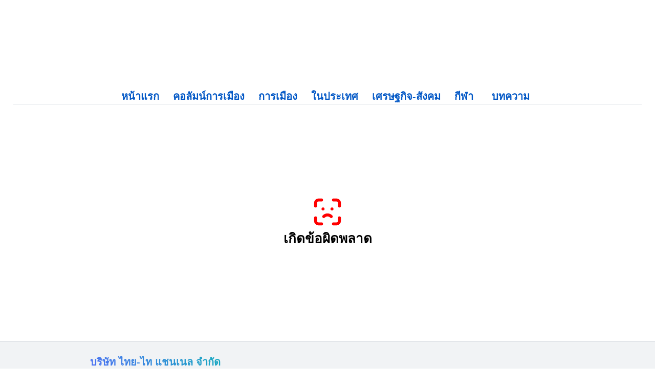

--- FILE ---
content_type: text/html; charset=utf-8
request_url: https://www.google.com/recaptcha/api2/aframe
body_size: 266
content:
<!DOCTYPE HTML><html><head><meta http-equiv="content-type" content="text/html; charset=UTF-8"></head><body><script nonce="oddStwqH21FxmnzMVktUpw">/** Anti-fraud and anti-abuse applications only. See google.com/recaptcha */ try{var clients={'sodar':'https://pagead2.googlesyndication.com/pagead/sodar?'};window.addEventListener("message",function(a){try{if(a.source===window.parent){var b=JSON.parse(a.data);var c=clients[b['id']];if(c){var d=document.createElement('img');d.src=c+b['params']+'&rc='+(localStorage.getItem("rc::a")?sessionStorage.getItem("rc::b"):"");window.document.body.appendChild(d);sessionStorage.setItem("rc::e",parseInt(sessionStorage.getItem("rc::e")||0)+1);localStorage.setItem("rc::h",'1769914100399');}}}catch(b){}});window.parent.postMessage("_grecaptcha_ready", "*");}catch(b){}</script></body></html>

--- FILE ---
content_type: application/javascript; charset=UTF-8
request_url: https://www.thai-tai.tv/_next/static/chunks/ef6529d7-845f4d2e52c920ac.js
body_size: 2337
content:
"use strict";(self.webpackChunk_N_E=self.webpackChunk_N_E||[]).push([[584],{63991:function(e,t,r){r.d(t,{$lf:function(){return c},DWp:function(){return z},DgX:function(){return $},IT9:function(){return Y},JOP:function(){return q},NOm:function(){return j},UPy:function(){return v},VG8:function(){return W},apE:function(){return M},bCE:function(){return te},bM7:function(){return N},bhz:function(){return X},e11:function(){return _},f7T:function(){return oe},gtU:function(){return J},hAR:function(){return s},jVj:function(){return K},kLi:function(){return ie},ksN:function(){return u},nyZ:function(){return x},rDx:function(){return f},tCy:function(){return I},u9g:function(){return p},vUr:function(){return O},yBG:function(){return k},yl5:function(){return U},yql:function(){return T}});var o=r(67294);function n(){return n=Object.assign?Object.assign.bind():function(e){for(var t=1;t<arguments.length;t++){var r=arguments[t];for(var o in r)Object.prototype.hasOwnProperty.call(r,o)&&(e[o]=r[o])}return e},n.apply(this,arguments)}function i(e,t){if(null==e)return{};var r,o,n=function(e,t){if(null==e)return{};var r,o,n={},i=Object.keys(e);for(o=0;o<i.length;o++)r=i[o],t.indexOf(r)>=0||(n[r]=e[r]);return n}(e,t);if(Object.getOwnPropertySymbols){var i=Object.getOwnPropertySymbols(e);for(o=0;o<i.length;o++)r=i[o],t.indexOf(r)>=0||Object.prototype.propertyIsEnumerable.call(e,r)&&(n[r]=e[r])}return n}var l=["size","color","stroke"];function c(e){var t=e.size,r=void 0===t?24:t,c=e.color,a=void 0===c?"currentColor":c,s=e.stroke,h=void 0===s?2:s,v=i(e,l);return o.createElement("svg",n({xmlns:"http://www.w3.org/2000/svg",className:"icon icon-tabler icon-tabler-ad-2",width:r,height:r,viewBox:"0 0 24 24",strokeWidth:h,stroke:a,fill:"none",strokeLinecap:"round",strokeLinejoin:"round"},v),o.createElement("path",{stroke:"none",d:"M0 0h24v24H0z",fill:"none"}),o.createElement("path",{d:"M11.933 5h-6.933v16h13v-8"}),o.createElement("path",{d:"M14 17h-5"}),o.createElement("path",{d:"M9 13h5v-4h-5z"}),o.createElement("path",{d:"M15 5v-2"}),o.createElement("path",{d:"M18 6l2 -2"}),o.createElement("path",{d:"M19 9h2"}))}var a=["size","color","stroke"];function s(e){var t=e.size,r=void 0===t?24:t,l=e.color,c=void 0===l?"currentColor":l,s=e.stroke,h=void 0===s?2:s,v=i(e,a);return o.createElement("svg",n({xmlns:"http://www.w3.org/2000/svg",className:"icon icon-tabler icon-tabler-adjustments",width:r,height:r,viewBox:"0 0 24 24",strokeWidth:h,stroke:c,fill:"none",strokeLinecap:"round",strokeLinejoin:"round"},v),o.createElement("path",{stroke:"none",d:"M0 0h24v24H0z",fill:"none"}),o.createElement("circle",{cx:6,cy:10,r:2}),o.createElement("line",{x1:6,y1:4,x2:6,y2:8}),o.createElement("line",{x1:6,y1:12,x2:6,y2:20}),o.createElement("circle",{cx:12,cy:16,r:2}),o.createElement("line",{x1:12,y1:4,x2:12,y2:14}),o.createElement("line",{x1:12,y1:18,x2:12,y2:20}),o.createElement("circle",{cx:18,cy:7,r:2}),o.createElement("line",{x1:18,y1:4,x2:18,y2:5}),o.createElement("line",{x1:18,y1:9,x2:18,y2:20}))}var h=["size","color","stroke"];function v(e){var t=e.size,r=void 0===t?24:t,l=e.color,c=void 0===l?"currentColor":l,a=e.stroke,s=void 0===a?2:a,v=i(e,h);return o.createElement("svg",n({xmlns:"http://www.w3.org/2000/svg",className:"icon icon-tabler icon-tabler-apps",width:r,height:r,viewBox:"0 0 24 24",strokeWidth:s,stroke:c,fill:"none",strokeLinecap:"round",strokeLinejoin:"round"},v),o.createElement("path",{stroke:"none",d:"M0 0h24v24H0z",fill:"none"}),o.createElement("rect",{x:4,y:4,width:6,height:6,rx:1}),o.createElement("rect",{x:4,y:14,width:6,height:6,rx:1}),o.createElement("rect",{x:14,y:14,width:6,height:6,rx:1}),o.createElement("line",{x1:14,y1:7,x2:20,y2:7}),o.createElement("line",{x1:17,y1:4,x2:17,y2:10}))}var d=["size","color","stroke"];function u(e){var t=e.size,r=void 0===t?24:t,l=e.color,c=void 0===l?"currentColor":l,a=e.stroke,s=void 0===a?2:a,h=i(e,d);return o.createElement("svg",n({xmlns:"http://www.w3.org/2000/svg",className:"icon icon-tabler icon-tabler-article",width:r,height:r,viewBox:"0 0 24 24",strokeWidth:s,stroke:c,fill:"none",strokeLinecap:"round",strokeLinejoin:"round"},h),o.createElement("path",{stroke:"none",d:"M0 0h24v24H0z",fill:"none"}),o.createElement("rect",{x:3,y:4,width:18,height:16,rx:2}),o.createElement("path",{d:"M7 8h10"}),o.createElement("path",{d:"M7 12h10"}),o.createElement("path",{d:"M7 16h10"}))}var m=["size","color","stroke"];function k(e){var t=e.size,r=void 0===t?24:t,l=e.color,c=void 0===l?"currentColor":l,a=e.stroke,s=void 0===a?2:a,h=i(e,m);return o.createElement("svg",n({xmlns:"http://www.w3.org/2000/svg",className:"icon icon-tabler icon-tabler-box-multiple",width:r,height:r,viewBox:"0 0 24 24",strokeWidth:s,stroke:c,fill:"none",strokeLinecap:"round",strokeLinejoin:"round"},h),o.createElement("path",{stroke:"none",d:"M0 0h24v24H0z",fill:"none"}),o.createElement("rect",{x:7,y:3,width:14,height:14,rx:2}),o.createElement("path",{d:"M17 17v2a2 2 0 0 1 -2 2h-10a2 2 0 0 1 -2 -2v-10a2 2 0 0 1 2 -2h2"}))}var w=["size","color","stroke"];function p(e){var t=e.size,r=void 0===t?24:t,l=e.color,c=void 0===l?"currentColor":l,a=e.stroke,s=void 0===a?2:a,h=i(e,w);return o.createElement("svg",n({xmlns:"http://www.w3.org/2000/svg",className:"icon icon-tabler icon-tabler-brand-instagram",width:r,height:r,viewBox:"0 0 24 24",strokeWidth:s,stroke:c,fill:"none",strokeLinecap:"round",strokeLinejoin:"round"},h),o.createElement("path",{stroke:"none",d:"M0 0h24v24H0z",fill:"none"}),o.createElement("rect",{x:4,y:4,width:16,height:16,rx:4}),o.createElement("circle",{cx:12,cy:12,r:3}),o.createElement("line",{x1:16.5,y1:7.5,x2:16.5,y2:7.501}))}var E=["size","color","stroke"];function x(e){var t=e.size,r=void 0===t?24:t,l=e.color,c=void 0===l?"currentColor":l,a=e.stroke,s=void 0===a?2:a,h=i(e,E);return o.createElement("svg",n({xmlns:"http://www.w3.org/2000/svg",className:"icon icon-tabler icon-tabler-brand-twitter",width:r,height:r,viewBox:"0 0 24 24",strokeWidth:s,stroke:c,fill:"none",strokeLinecap:"round",strokeLinejoin:"round"},h),o.createElement("path",{stroke:"none",d:"M0 0h24v24H0z",fill:"none"}),o.createElement("path",{d:"M22 4.01c-1 .49 -1.98 .689 -3 .99c-1.121 -1.265 -2.783 -1.335 -4.38 -.737s-2.643 2.06 -2.62 3.737v1c-3.245 .083 -6.135 -1.395 -8 -4c0 0 -4.182 7.433 4 11c-1.872 1.247 -3.739 2.088 -6 2c3.308 1.803 6.913 2.423 10.034 1.517c3.58 -1.04 6.522 -3.723 7.651 -7.742a13.84 13.84 0 0 0 .497 -3.753c-.002 -.249 1.51 -2.772 1.818 -4.013z"}))}var g=["size","color","stroke"];function f(e){var t=e.size,r=void 0===t?24:t,l=e.color,c=void 0===l?"currentColor":l,a=e.stroke,s=void 0===a?2:a,h=i(e,g);return o.createElement("svg",n({xmlns:"http://www.w3.org/2000/svg",className:"icon icon-tabler icon-tabler-brand-youtube",width:r,height:r,viewBox:"0 0 24 24",strokeWidth:s,stroke:c,fill:"none",strokeLinecap:"round",strokeLinejoin:"round"},h),o.createElement("path",{stroke:"none",d:"M0 0h24v24H0z",fill:"none"}),o.createElement("rect",{x:3,y:5,width:18,height:14,rx:4}),o.createElement("path",{d:"M10 9l5 3l-5 3z"}))}var y=["size","color","stroke"];function z(e){var t=e.size,r=void 0===t?24:t,l=e.color,c=void 0===l?"currentColor":l,a=e.stroke,s=void 0===a?2:a,h=i(e,y);return o.createElement("svg",n({xmlns:"http://www.w3.org/2000/svg",className:"icon icon-tabler icon-tabler-building-store",width:r,height:r,viewBox:"0 0 24 24",strokeWidth:s,stroke:c,fill:"none",strokeLinecap:"round",strokeLinejoin:"round"},h),o.createElement("path",{stroke:"none",d:"M0 0h24v24H0z",fill:"none"}),o.createElement("line",{x1:3,y1:21,x2:21,y2:21}),o.createElement("path",{d:"M3 7v1a3 3 0 0 0 6 0v-1m0 1a3 3 0 0 0 6 0v-1m0 1a3 3 0 0 0 6 0v-1h-18l2 -4h14l2 4"}),o.createElement("line",{x1:5,y1:21,x2:5,y2:10.85}),o.createElement("line",{x1:19,y1:21,x2:19,y2:10.85}),o.createElement("path",{d:"M9 21v-4a2 2 0 0 1 2 -2h2a2 2 0 0 1 2 2v4"}))}var b=["size","color","stroke"];function M(e){var t=e.size,r=void 0===t?24:t,l=e.color,c=void 0===l?"currentColor":l,a=e.stroke,s=void 0===a?2:a,h=i(e,b);return o.createElement("svg",n({xmlns:"http://www.w3.org/2000/svg",className:"icon icon-tabler icon-tabler-chart-bar",width:r,height:r,viewBox:"0 0 24 24",strokeWidth:s,stroke:c,fill:"none",strokeLinecap:"round",strokeLinejoin:"round"},h),o.createElement("path",{stroke:"none",d:"M0 0h24v24H0z",fill:"none"}),o.createElement("rect",{x:3,y:12,width:6,height:8,rx:1}),o.createElement("rect",{x:9,y:8,width:6,height:12,rx:1}),o.createElement("rect",{x:15,y:4,width:6,height:16,rx:1}),o.createElement("line",{x1:4,y1:20,x2:18,y2:20}))}var L=["size","color","stroke"];function j(e){var t=e.size,r=void 0===t?24:t,l=e.color,c=void 0===l?"currentColor":l,a=e.stroke,s=void 0===a?2:a,h=i(e,L);return o.createElement("svg",n({xmlns:"http://www.w3.org/2000/svg",className:"icon icon-tabler icon-tabler-check",width:r,height:r,viewBox:"0 0 24 24",strokeWidth:s,stroke:c,fill:"none",strokeLinecap:"round",strokeLinejoin:"round"},h),o.createElement("path",{stroke:"none",d:"M0 0h24v24H0z",fill:"none"}),o.createElement("path",{d:"M5 12l5 5l10 -10"}))}var C=["size","color","stroke"];function N(e){var t=e.size,r=void 0===t?24:t,l=e.color,c=void 0===l?"currentColor":l,a=e.stroke,s=void 0===a?2:a,h=i(e,C);return o.createElement("svg",n({xmlns:"http://www.w3.org/2000/svg",className:"icon icon-tabler icon-tabler-checkbox",width:r,height:r,viewBox:"0 0 24 24",strokeWidth:s,stroke:c,fill:"none",strokeLinecap:"round",strokeLinejoin:"round"},h),o.createElement("path",{stroke:"none",d:"M0 0h24v24H0z",fill:"none"}),o.createElement("polyline",{points:"9 11 12 14 20 6"}),o.createElement("path",{d:"M20 12v6a2 2 0 0 1 -2 2h-12a2 2 0 0 1 -2 -2v-12a2 2 0 0 1 2 -2h9"}))}var B=["size","color","stroke"];function W(e){var t=e.size,r=void 0===t?24:t,l=e.color,c=void 0===l?"currentColor":l,a=e.stroke,s=void 0===a?2:a,h=i(e,B);return o.createElement("svg",n({xmlns:"http://www.w3.org/2000/svg",className:"icon icon-tabler icon-tabler-chevron-right",width:r,height:r,viewBox:"0 0 24 24",strokeWidth:s,stroke:c,fill:"none",strokeLinecap:"round",strokeLinejoin:"round"},h),o.createElement("path",{stroke:"none",d:"M0 0h24v24H0z",fill:"none"}),o.createElement("polyline",{points:"9 6 15 12 9 18"}))}var H=["size","color","stroke"];function O(e){var t=e.size,r=void 0===t?24:t,l=e.color,c=void 0===l?"currentColor":l,a=e.stroke,s=void 0===a?2:a,h=i(e,H);return o.createElement("svg",n({xmlns:"http://www.w3.org/2000/svg",className:"icon icon-tabler icon-tabler-copy",width:r,height:r,viewBox:"0 0 24 24",strokeWidth:s,stroke:c,fill:"none",strokeLinecap:"round",strokeLinejoin:"round"},h),o.createElement("path",{stroke:"none",d:"M0 0h24v24H0z",fill:"none"}),o.createElement("rect",{x:8,y:8,width:12,height:12,rx:2}),o.createElement("path",{d:"M16 8v-2a2 2 0 0 0 -2 -2h-8a2 2 0 0 0 -2 2v8a2 2 0 0 0 2 2h2"}))}var P=["size","color","stroke"];function _(e){var t=e.size,r=void 0===t?24:t,l=e.color,c=void 0===l?"currentColor":l,a=e.stroke,s=void 0===a?2:a,h=i(e,P);return o.createElement("svg",n({xmlns:"http://www.w3.org/2000/svg",className:"icon icon-tabler icon-tabler-device-floppy",width:r,height:r,viewBox:"0 0 24 24",strokeWidth:s,stroke:c,fill:"none",strokeLinecap:"round",strokeLinejoin:"round"},h),o.createElement("path",{stroke:"none",d:"M0 0h24v24H0z",fill:"none"}),o.createElement("path",{d:"M6 4h10l4 4v10a2 2 0 0 1 -2 2h-12a2 2 0 0 1 -2 -2v-12a2 2 0 0 1 2 -2"}),o.createElement("circle",{cx:12,cy:14,r:2}),o.createElement("polyline",{points:"14 4 14 8 8 8 8 4"}))}var D=["size","color","stroke"];function U(e){var t=e.size,r=void 0===t?24:t,l=e.color,c=void 0===l?"currentColor":l,a=e.stroke,s=void 0===a?2:a,h=i(e,D);return o.createElement("svg",n({xmlns:"http://www.w3.org/2000/svg",className:"icon icon-tabler icon-tabler-edit",width:r,height:r,viewBox:"0 0 24 24",strokeWidth:s,stroke:c,fill:"none",strokeLinecap:"round",strokeLinejoin:"round"},h),o.createElement("path",{stroke:"none",d:"M0 0h24v24H0z",fill:"none"}),o.createElement("path",{d:"M7 7h-1a2 2 0 0 0 -2 2v9a2 2 0 0 0 2 2h9a2 2 0 0 0 2 -2v-1"}),o.createElement("path",{d:"M20.385 6.585a2.1 2.1 0 0 0 -2.97 -2.97l-8.415 8.385v3h3l8.385 -8.415z"}),o.createElement("path",{d:"M16 5l3 3"}))}var G=["size","color","stroke"];function I(e){var t=e.size,r=void 0===t?24:t,l=e.color,c=void 0===l?"currentColor":l,a=e.stroke,s=void 0===a?2:a,h=i(e,G);return o.createElement("svg",n({xmlns:"http://www.w3.org/2000/svg",className:"icon icon-tabler icon-tabler-eye",width:r,height:r,viewBox:"0 0 24 24",strokeWidth:s,stroke:c,fill:"none",strokeLinecap:"round",strokeLinejoin:"round"},h),o.createElement("path",{stroke:"none",d:"M0 0h24v24H0z",fill:"none"}),o.createElement("circle",{cx:12,cy:12,r:2}),o.createElement("path",{d:"M22 12c-2.667 4.667 -6 7 -10 7s-7.333 -2.333 -10 -7c2.667 -4.667 6 -7 10 -7s7.333 2.333 10 7"}))}var S=["size","color","stroke"];function T(e){var t=e.size,r=void 0===t?24:t,l=e.color,c=void 0===l?"currentColor":l,a=e.stroke,s=void 0===a?2:a,h=i(e,S);return o.createElement("svg",n({xmlns:"http://www.w3.org/2000/svg",className:"icon icon-tabler icon-tabler-face-id-error",width:r,height:r,viewBox:"0 0 24 24",strokeWidth:s,stroke:c,fill:"none",strokeLinecap:"round",strokeLinejoin:"round"},h),o.createElement("path",{stroke:"none",d:"M0 0h24v24H0z",fill:"none"}),o.createElement("path",{d:"M4 8v-2a2 2 0 0 1 2 -2h2"}),o.createElement("path",{d:"M4 16v2a2 2 0 0 0 2 2h2"}),o.createElement("path",{d:"M16 4h2a2 2 0 0 1 2 2v2"}),o.createElement("path",{d:"M16 20h2a2 2 0 0 0 2 -2v-2"}),o.createElement("path",{d:"M9 10h.01"}),o.createElement("path",{d:"M15 10h.01"}),o.createElement("path",{d:"M9.5 15.05a3.5 3.5 0 0 1 5 0"}))}var V=["size","color","stroke"];function q(e){var t=e.size,r=void 0===t?24:t,l=e.color,c=void 0===l?"currentColor":l,a=e.stroke,s=void 0===a?2:a,h=i(e,V);return o.createElement("svg",n({xmlns:"http://www.w3.org/2000/svg",className:"icon icon-tabler icon-tabler-home-2",width:r,height:r,viewBox:"0 0 24 24",strokeWidth:s,stroke:c,fill:"none",strokeLinecap:"round",strokeLinejoin:"round"},h),o.createElement("path",{stroke:"none",d:"M0 0h24v24H0z",fill:"none"}),o.createElement("polyline",{points:"5 12 3 12 12 3 21 12 19 12"}),o.createElement("path",{d:"M5 12v7a2 2 0 0 0 2 2h10a2 2 0 0 0 2 -2v-7"}),o.createElement("rect",{x:10,y:12,width:4,height:4}))}var A=["size","color","stroke"];function J(e){var t=e.size,r=void 0===t?24:t,l=e.color,c=void 0===l?"currentColor":l,a=e.stroke,s=void 0===a?2:a,h=i(e,A);return o.createElement("svg",n({xmlns:"http://www.w3.org/2000/svg",className:"icon icon-tabler icon-tabler-logout",width:r,height:r,viewBox:"0 0 24 24",strokeWidth:s,stroke:c,fill:"none",strokeLinecap:"round",strokeLinejoin:"round"},h),o.createElement("path",{stroke:"none",d:"M0 0h24v24H0z",fill:"none"}),o.createElement("path",{d:"M14 8v-2a2 2 0 0 0 -2 -2h-7a2 2 0 0 0 -2 2v12a2 2 0 0 0 2 2h7a2 2 0 0 0 2 -2v-2"}),o.createElement("path",{d:"M7 12h14l-3 -3m0 6l3 -3"}))}var R=["size","color","stroke"];function X(e){var t=e.size,r=void 0===t?24:t,l=e.color,c=void 0===l?"currentColor":l,a=e.stroke,s=void 0===a?2:a,h=i(e,R);return o.createElement("svg",n({xmlns:"http://www.w3.org/2000/svg",className:"icon icon-tabler icon-tabler-photo-plus",width:r,height:r,viewBox:"0 0 24 24",strokeWidth:s,stroke:c,fill:"none",strokeLinecap:"round",strokeLinejoin:"round"},h),o.createElement("path",{stroke:"none",d:"M0 0h24v24H0z",fill:"none"}),o.createElement("path",{d:"M15 8h.01"}),o.createElement("path",{d:"M12 20h-5a3 3 0 0 1 -3 -3v-10a3 3 0 0 1 3 -3h10a3 3 0 0 1 3 3v5"}),o.createElement("path",{d:"M4 15l4 -4c.928 -.893 2.072 -.893 3 0l4 4"}),o.createElement("path",{d:"M14 14l1 -1c.617 -.593 1.328 -.793 2.009 -.598"}),o.createElement("path",{d:"M16 19h6"}),o.createElement("path",{d:"M19 16v6"}))}var Z=["size","color","stroke"];function $(e){var t=e.size,r=void 0===t?24:t,l=e.color,c=void 0===l?"currentColor":l,a=e.stroke,s=void 0===a?2:a,h=i(e,Z);return o.createElement("svg",n({xmlns:"http://www.w3.org/2000/svg",className:"icon icon-tabler icon-tabler-pin",width:r,height:r,viewBox:"0 0 24 24",strokeWidth:s,stroke:c,fill:"none",strokeLinecap:"round",strokeLinejoin:"round"},h),o.createElement("path",{stroke:"none",d:"M0 0h24v24H0z",fill:"none"}),o.createElement("path",{d:"M15 4.5l-4 4l-4 1.5l-1.5 1.5l7 7l1.5 -1.5l1.5 -4l4 -4"}),o.createElement("line",{x1:9,y1:15,x2:4.5,y2:19.5}),o.createElement("line",{x1:14.5,y1:4,x2:20,y2:9.5}))}var F=["size","color","stroke"];function K(e){var t=e.size,r=void 0===t?24:t,l=e.color,c=void 0===l?"currentColor":l,a=e.stroke,s=void 0===a?2:a,h=i(e,F);return o.createElement("svg",n({xmlns:"http://www.w3.org/2000/svg",className:"icon icon-tabler icon-tabler-search",width:r,height:r,viewBox:"0 0 24 24",strokeWidth:s,stroke:c,fill:"none",strokeLinecap:"round",strokeLinejoin:"round"},h),o.createElement("path",{stroke:"none",d:"M0 0h24v24H0z",fill:"none"}),o.createElement("circle",{cx:10,cy:10,r:7}),o.createElement("line",{x1:21,y1:21,x2:15,y2:15}))}var Q=["size","color","stroke"];function Y(e){var t=e.size,r=void 0===t?24:t,l=e.color,c=void 0===l?"currentColor":l,a=e.stroke,s=void 0===a?2:a,h=i(e,Q);return o.createElement("svg",n({xmlns:"http://www.w3.org/2000/svg",className:"icon icon-tabler icon-tabler-trash",width:r,height:r,viewBox:"0 0 24 24",strokeWidth:s,stroke:c,fill:"none",strokeLinecap:"round",strokeLinejoin:"round"},h),o.createElement("path",{stroke:"none",d:"M0 0h24v24H0z",fill:"none"}),o.createElement("line",{x1:4,y1:7,x2:20,y2:7}),o.createElement("line",{x1:10,y1:11,x2:10,y2:17}),o.createElement("line",{x1:14,y1:11,x2:14,y2:17}),o.createElement("path",{d:"M5 7l1 12a2 2 0 0 0 2 2h8a2 2 0 0 0 2 -2l1 -12"}),o.createElement("path",{d:"M9 7v-3a1 1 0 0 1 1 -1h4a1 1 0 0 1 1 1v3"}))}var ee=["size","color","stroke"];function te(e){var t=e.size,r=void 0===t?24:t,l=e.color,c=void 0===l?"currentColor":l,a=e.stroke,s=void 0===a?2:a,h=i(e,ee);return o.createElement("svg",n({xmlns:"http://www.w3.org/2000/svg",className:"icon icon-tabler icon-tabler-upload",width:r,height:r,viewBox:"0 0 24 24",strokeWidth:s,stroke:c,fill:"none",strokeLinecap:"round",strokeLinejoin:"round"},h),o.createElement("path",{stroke:"none",d:"M0 0h24v24H0z",fill:"none"}),o.createElement("path",{d:"M4 17v2a2 2 0 0 0 2 2h12a2 2 0 0 0 2 -2v-2"}),o.createElement("polyline",{points:"7 9 12 4 17 9"}),o.createElement("line",{x1:12,y1:4,x2:12,y2:16}))}var re=["size","color","stroke"];function oe(e){var t=e.size,r=void 0===t?24:t,l=e.color,c=void 0===l?"currentColor":l,a=e.stroke,s=void 0===a?2:a,h=i(e,re);return o.createElement("svg",n({xmlns:"http://www.w3.org/2000/svg",className:"icon icon-tabler icon-tabler-user",width:r,height:r,viewBox:"0 0 24 24",strokeWidth:s,stroke:c,fill:"none",strokeLinecap:"round",strokeLinejoin:"round"},h),o.createElement("path",{stroke:"none",d:"M0 0h24v24H0z",fill:"none"}),o.createElement("circle",{cx:12,cy:7,r:4}),o.createElement("path",{d:"M6 21v-2a4 4 0 0 1 4 -4h4a4 4 0 0 1 4 4v2"}))}var ne=["size","color","stroke"];function ie(e){var t=e.size,r=void 0===t?24:t,l=e.color,c=void 0===l?"currentColor":l,a=e.stroke,s=void 0===a?2:a,h=i(e,ne);return o.createElement("svg",n({xmlns:"http://www.w3.org/2000/svg",className:"icon icon-tabler icon-tabler-x",width:r,height:r,viewBox:"0 0 24 24",strokeWidth:s,stroke:c,fill:"none",strokeLinecap:"round",strokeLinejoin:"round"},h),o.createElement("path",{stroke:"none",d:"M0 0h24v24H0z",fill:"none"}),o.createElement("line",{x1:18,y1:6,x2:6,y2:18}),o.createElement("line",{x1:6,y1:6,x2:18,y2:18}))}}}]);

--- FILE ---
content_type: application/javascript; charset=UTF-8
request_url: https://www.thai-tai.tv/_next/static/chunks/238-8d7bc2019a39fbf0.js
body_size: 4775
content:
"use strict";(self.webpackChunk_N_E=self.webpackChunk_N_E||[]).push([[238],{72445:function(e,n,t){t.d(n,{W:function(){return v}});var r=t(67294),i=t(64761),o=(0,t(56817).k)(((e,{fluid:n,size:t,sizes:r})=>({root:{paddingLeft:e.spacing.md,paddingRight:e.spacing.md,maxWidth:n?"100%":e.fn.size({size:t,sizes:r}),marginLeft:"auto",marginRight:"auto"}}))),a=t(64523),u=Object.defineProperty,c=Object.getOwnPropertySymbols,s=Object.prototype.hasOwnProperty,l=Object.prototype.propertyIsEnumerable,f=(e,n,t)=>n in e?u(e,n,{enumerable:!0,configurable:!0,writable:!0,value:t}):e[n]=t;const d={sizes:{xs:540,sm:720,md:960,lg:1140,xl:1320}},v=(0,r.forwardRef)(((e,n)=>{const t=(0,i.N4)("Container",d,e),{className:u,fluid:v,size:g,unstyled:p,sizes:h}=t,y=((e,n)=>{var t={};for(var r in e)s.call(e,r)&&n.indexOf(r)<0&&(t[r]=e[r]);if(null!=e&&c)for(var r of c(e))n.indexOf(r)<0&&l.call(e,r)&&(t[r]=e[r]);return t})(t,["className","fluid","size","unstyled","sizes"]),{classes:b,cx:m}=o({fluid:v,size:g,sizes:h},{unstyled:p,name:"Container"});return r.createElement(a.x,((e,n)=>{for(var t in n||(n={}))s.call(n,t)&&f(e,t,n[t]);if(c)for(var t of c(n))l.call(n,t)&&f(e,t,n[t]);return e})({className:m(b.root,u),ref:n},y))}));v.displayName="@mantine/core/Container"},19236:function(e,n,t){t.d(n,{D:function(){return R}});var r=t(67294),i=t(64761),o=t(56817),a=Object.defineProperty,u=Object.defineProperties,c=Object.getOwnPropertyDescriptors,s=Object.getOwnPropertySymbols,l=Object.prototype.hasOwnProperty,f=Object.prototype.propertyIsEnumerable,d=(e,n,t)=>n in e?a(e,n,{enumerable:!0,configurable:!0,writable:!0,value:t}):e[n]=t,v=(e,n)=>{for(var t in n||(n={}))l.call(n,t)&&d(e,t,n[t]);if(s)for(var t of s(n))f.call(n,t)&&d(e,t,n[t]);return e};function g(e,n,t){return"undefined"!==typeof e?e in t.headings.sizes?t.headings.sizes[e].fontSize:e:t.headings.sizes[n].fontSize}function p(e,n,t){return"undefined"!==typeof e&&e in t.headings.sizes?t.headings.sizes[e].lineHeight:t.headings.sizes[n].lineHeight}var h=(0,o.k)(((e,{element:n,weight:t,size:r,inline:i})=>{return{root:(o=v({},e.fn.fontStyles()),a={fontFamily:e.headings.fontFamily,fontWeight:t||e.headings.sizes[n].fontWeight||e.headings.fontWeight,fontSize:g(r,n,e),lineHeight:i?1:p(r,n,e),margin:0},u(o,c(a)))};var o,a})),y=t(95117),b=Object.defineProperty,m=Object.getOwnPropertySymbols,w=Object.prototype.hasOwnProperty,O=Object.prototype.propertyIsEnumerable,E=(e,n,t)=>n in e?b(e,n,{enumerable:!0,configurable:!0,writable:!0,value:t}):e[n]=t;const z={order:1},R=(0,r.forwardRef)(((e,n)=>{const t=(0,i.N4)("Title",z,e),{className:o,order:a,children:u,unstyled:c,size:s,weight:l,inline:f}=t,d=((e,n)=>{var t={};for(var r in e)w.call(e,r)&&n.indexOf(r)<0&&(t[r]=e[r]);if(null!=e&&m)for(var r of m(e))n.indexOf(r)<0&&O.call(e,r)&&(t[r]=e[r]);return t})(t,["className","order","children","unstyled","size","weight","inline"]),{classes:v,cx:g}=h({element:`h${a}`,weight:l,size:s,inline:f},{name:"Title",unstyled:c});return[1,2,3,4,5,6].includes(a)?r.createElement(y.x,((e,n)=>{for(var t in n||(n={}))w.call(n,t)&&E(e,t,n[t]);if(m)for(var t of m(n))O.call(n,t)&&E(e,t,n[t]);return e})({component:`h${a}`,ref:n,className:g(v.root,o)},d),u):null}));R.displayName="@mantine/core/Title"},8100:function(e,n,t){t.d(n,{ZP:function(){return Q}});var r=t(67294);function i(e,n,t,r){return new(t||(t=Promise))((function(i,o){function a(e){try{c(r.next(e))}catch(n){o(n)}}function u(e){try{c(r.throw(e))}catch(n){o(n)}}function c(e){var n;e.done?i(e.value):(n=e.value,n instanceof t?n:new t((function(e){e(n)}))).then(a,u)}c((r=r.apply(e,n||[])).next())}))}function o(e,n){var t,r,i,o,a={label:0,sent:function(){if(1&i[0])throw i[1];return i[1]},trys:[],ops:[]};return o={next:u(0),throw:u(1),return:u(2)},"function"===typeof Symbol&&(o[Symbol.iterator]=function(){return this}),o;function u(o){return function(u){return function(o){if(t)throw new TypeError("Generator is already executing.");for(;a;)try{if(t=1,r&&(i=2&o[0]?r.return:o[0]?r.throw||((i=r.return)&&i.call(r),0):r.next)&&!(i=i.call(r,o[1])).done)return i;switch(r=0,i&&(o=[2&o[0],i.value]),o[0]){case 0:case 1:i=o;break;case 4:return a.label++,{value:o[1],done:!1};case 5:a.label++,r=o[1],o=[0];continue;case 7:o=a.ops.pop(),a.trys.pop();continue;default:if(!(i=(i=a.trys).length>0&&i[i.length-1])&&(6===o[0]||2===o[0])){a=0;continue}if(3===o[0]&&(!i||o[1]>i[0]&&o[1]<i[3])){a.label=o[1];break}if(6===o[0]&&a.label<i[1]){a.label=i[1],i=o;break}if(i&&a.label<i[2]){a.label=i[2],a.ops.push(o);break}i[2]&&a.ops.pop(),a.trys.pop();continue}o=n.call(e,a)}catch(u){o=[6,u],r=0}finally{t=i=0}if(5&o[0])throw o[1];return{value:o[0]?o[1]:void 0,done:!0}}([o,u])}}}var a,u=function(){},c=u(),s=Object,l=function(e){return e===c},f=function(e){return"function"==typeof e},d=function(e,n){return s.assign({},e,n)},v="undefined",g=function(){return typeof window!=v},p=new WeakMap,h=0,y=function(e){var n,t,r=typeof e,i=e&&e.constructor,o=i==Date;if(s(e)!==e||o||i==RegExp)n=o?e.toJSON():"symbol"==r?e.toString():"string"==r?JSON.stringify(e):""+e;else{if(n=p.get(e))return n;if(n=++h+"~",p.set(e,n),i==Array){for(n="@",t=0;t<e.length;t++)n+=y(e[t])+",";p.set(e,n)}if(i==s){n="#";for(var a=s.keys(e).sort();!l(t=a.pop());)l(e[t])||(n+=t+":"+y(e[t])+",");p.set(e,n)}}return n},b=!0,m=g(),w=typeof document!=v,O=m&&window.addEventListener?window.addEventListener.bind(window):u,E=w?document.addEventListener.bind(document):u,z=m&&window.removeEventListener?window.removeEventListener.bind(window):u,R=w?document.removeEventListener.bind(document):u,k={isOnline:function(){return b},isVisible:function(){var e=w&&document.visibilityState;return l(e)||"hidden"!==e}},S={initFocus:function(e){return E("visibilitychange",e),O("focus",e),function(){R("visibilitychange",e),z("focus",e)}},initReconnect:function(e){var n=function(){b=!0,e()},t=function(){b=!1};return O("online",n),O("offline",t),function(){z("online",n),z("offline",t)}}},x=!g()||"Deno"in window,P=function(e){return g()&&typeof window.requestAnimationFrame!=v?window.requestAnimationFrame(e):setTimeout(e,1)},T=x?r.useEffect:r.useLayoutEffect,C="undefined"!==typeof navigator&&navigator.connection,j=!x&&C&&(["slow-2g","2g"].includes(C.effectiveType)||C.saveData),V=function(e){if(f(e))try{e=e()}catch(t){e=""}var n=[].concat(e);return[e="string"==typeof e?e:(Array.isArray(e)?e.length:e)?y(e):"",n,e?"$swr$"+e:""]},N=new WeakMap,I=function(e,n,t,r,i,o,a){void 0===a&&(a=!0);var u=N.get(e),c=u[0],s=u[1],l=u[3],f=c[n],d=s[n];if(a&&d)for(var v=0;v<d.length;++v)d[v](t,r,i);return o&&(delete l[n],f&&f[0])?f[0](2).then((function(){return e.get(n)})):e.get(n)},D=0,L=function(){return++D},W=function(){for(var e=[],n=0;n<arguments.length;n++)e[n]=arguments[n];return i(void 0,void 0,void 0,(function(){var n,t,r,i,a,u,s,v,g,p,h,y,b,m,w,O,E,z,R,k,S;return o(this,(function(o){switch(o.label){case 0:if(n=e[0],t=e[1],r=e[2],i=e[3],u=!!l((a="boolean"===typeof i?{revalidate:i}:i||{}).populateCache)||a.populateCache,s=!1!==a.revalidate,v=!1!==a.rollbackOnError,g=a.optimisticData,p=V(t),h=p[0],y=p[2],!h)return[2];if(b=N.get(n),m=b[2],e.length<3)return[2,I(n,h,n.get(h),c,c,s,!0)];if(w=r,E=L(),m[h]=[E,0],z=!l(g),R=n.get(h),z&&(k=f(g)?g(R):g,n.set(h,k),I(n,h,k)),f(w))try{w=w(n.get(h))}catch(x){O=x}return w&&f(w.then)?[4,w.catch((function(e){O=e}))]:[3,2];case 1:if(w=o.sent(),E!==m[h][0]){if(O)throw O;return[2,w]}O&&z&&v&&(u=!0,w=R,n.set(h,R)),o.label=2;case 2:return u&&(O||(f(u)&&(w=u(w,R)),n.set(h,w)),n.set(y,d(n.get(y),{error:O}))),m[h][1]=L(),[4,I(n,h,w,O,c,s,!!u)];case 3:if(S=o.sent(),O)throw O;return[2,u?S:w]}}))}))},F=function(e,n){for(var t in e)e[t][0]&&e[t][0](n)},A=function(e,n){if(!N.has(e)){var t=d(S,n),r={},i=W.bind(c,e),o=u;if(N.set(e,[r,{},{},{},i]),!x){var a=t.initFocus(setTimeout.bind(c,F.bind(c,r,0))),s=t.initReconnect(setTimeout.bind(c,F.bind(c,r,1)));o=function(){a&&a(),s&&s(),N.delete(e)}}return[e,i,o]}return[e,N.get(e)[4]]},M=A(new Map),H=M[0],$=M[1],_=d({onLoadingSlow:u,onSuccess:u,onError:u,onErrorRetry:function(e,n,t,r,i){var o=t.errorRetryCount,a=i.retryCount,u=~~((Math.random()+.5)*(1<<(a<8?a:8)))*t.errorRetryInterval;!l(o)&&a>o||setTimeout(r,u,i)},onDiscarded:u,revalidateOnFocus:!0,revalidateOnReconnect:!0,revalidateIfStale:!0,shouldRetryOnError:!0,errorRetryInterval:j?1e4:5e3,focusThrottleInterval:5e3,dedupingInterval:2e3,loadingTimeout:j?5e3:3e3,compare:function(e,n){return y(e)==y(n)},isPaused:function(){return!1},cache:H,mutate:$,fallback:{}},k),q=function(e,n){var t=d(e,n);if(n){var r=e.use,i=e.fallback,o=n.use,a=n.fallback;r&&o&&(t.use=r.concat(o)),i&&a&&(t.fallback=d(i,a))}return t},J=(0,r.createContext)({}),G=function(e){return f(e[1])?[e[0],e[1],e[2]||{}]:[e[0],null,(null===e[1]?e[2]:e[1])||{}]},Z=function(){return d(_,(0,r.useContext)(J))},B=function(e,n,t){var r=n[e]||(n[e]=[]);return r.push(t),function(){var e=r.indexOf(t);e>=0&&(r[e]=r[r.length-1],r.pop())}},K={dedupe:!0},Q=(s.defineProperty((function(e){var n=e.value,t=q((0,r.useContext)(J),n),i=n&&n.provider,o=(0,r.useState)((function(){return i?A(i(t.cache||H),n):c}))[0];return o&&(t.cache=o[0],t.mutate=o[1]),T((function(){return o?o[2]:c}),[]),(0,r.createElement)(J.Provider,d(e,{value:t}))}),"default",{value:_}),a=function(e,n,t){var a=t.cache,u=t.compare,s=t.fallbackData,v=t.suspense,g=t.revalidateOnMount,p=t.refreshInterval,h=t.refreshWhenHidden,y=t.refreshWhenOffline,b=N.get(a),m=b[0],w=b[1],O=b[2],E=b[3],z=V(e),R=z[0],k=z[1],S=z[2],C=(0,r.useRef)(!1),j=(0,r.useRef)(!1),D=(0,r.useRef)(R),F=(0,r.useRef)(n),A=(0,r.useRef)(t),M=function(){return A.current},H=function(){return M().isVisible()&&M().isOnline()},$=function(e){return a.set(S,d(a.get(S),e))},_=a.get(R),q=l(s)?t.fallback[R]:s,J=l(_)?q:_,G=a.get(S)||{},Z=G.error,Q=!C.current,U=function(){return Q&&!l(g)?g:!M().isPaused()&&(v?!l(J)&&t.revalidateIfStale:l(J)||t.revalidateIfStale)},X=!(!R||!n)&&(!!G.isValidating||Q&&U()),Y=function(e,n){var t=(0,r.useState)({})[1],i=(0,r.useRef)(e),o=(0,r.useRef)({data:!1,error:!1,isValidating:!1}),a=(0,r.useCallback)((function(e){var r=!1,a=i.current;for(var u in e){var c=u;a[c]!==e[c]&&(a[c]=e[c],o.current[c]&&(r=!0))}r&&!n.current&&t({})}),[]);return T((function(){i.current=e})),[i,o.current,a]}({data:J,error:Z,isValidating:X},j),ee=Y[0],ne=Y[1],te=Y[2],re=(0,r.useCallback)((function(e){return i(void 0,void 0,void 0,(function(){var n,r,i,s,d,v,g,p,h,y,b,m,w;return o(this,(function(o){switch(o.label){case 0:if(n=F.current,!R||!n||j.current||M().isPaused())return[2,!1];s=!0,d=e||{},v=!E[R]||!d.dedupe,g=function(){return!j.current&&R===D.current&&C.current},p=function(){var e=E[R];e&&e[1]===i&&delete E[R]},h={isValidating:!1},y=function(){$({isValidating:!1}),g()&&te(h)},$({isValidating:!0}),te({isValidating:!0}),o.label=1;case 1:return o.trys.push([1,3,,4]),v&&(I(a,R,ee.current.data,ee.current.error,!0),t.loadingTimeout&&!a.get(R)&&setTimeout((function(){s&&g()&&M().onLoadingSlow(R,t)}),t.loadingTimeout),E[R]=[n.apply(void 0,k),L()]),w=E[R],r=w[0],i=w[1],[4,r];case 2:return r=o.sent(),v&&setTimeout(p,t.dedupingInterval),E[R]&&E[R][1]===i?($({error:c}),h.error=c,b=O[R],!l(b)&&(i<=b[0]||i<=b[1]||0===b[1])?(y(),v&&g()&&M().onDiscarded(R),[2,!1]):(u(ee.current.data,r)?h.data=ee.current.data:h.data=r,u(a.get(R),r)||a.set(R,r),v&&g()&&M().onSuccess(r,R,t),[3,4])):(v&&g()&&M().onDiscarded(R),[2,!1]);case 3:return m=o.sent(),p(),M().isPaused()||($({error:m}),h.error=m,v&&g()&&(M().onError(m,R,t),("boolean"===typeof t.shouldRetryOnError&&t.shouldRetryOnError||f(t.shouldRetryOnError)&&t.shouldRetryOnError(m))&&H()&&M().onErrorRetry(m,R,t,re,{retryCount:(d.retryCount||0)+1,dedupe:!0}))),[3,4];case 4:return s=!1,y(),g()&&v&&I(a,R,h.data,h.error,!1),[2,!0]}}))}))}),[R]),ie=(0,r.useCallback)(W.bind(c,a,(function(){return D.current})),[]);if(T((function(){F.current=n,A.current=t})),T((function(){if(R){var e=R!==D.current,n=re.bind(c,K),t=0,r=B(R,w,(function(e,n,t){te(d({error:n,isValidating:t},u(ee.current.data,e)?c:{data:e}))})),i=B(R,m,(function(e){if(0==e){var r=Date.now();M().revalidateOnFocus&&r>t&&H()&&(t=r+M().focusThrottleInterval,n())}else if(1==e)M().revalidateOnReconnect&&H()&&n();else if(2==e)return re()}));return j.current=!1,D.current=R,C.current=!0,e&&te({data:J,error:Z,isValidating:X}),U()&&(l(J)||x?n():P(n)),function(){j.current=!0,r(),i()}}}),[R,re]),T((function(){var e;function n(){var n=f(p)?p(J):p;n&&-1!==e&&(e=setTimeout(t,n))}function t(){ee.current.error||!h&&!M().isVisible()||!y&&!M().isOnline()?n():re(K).then(n)}return n(),function(){e&&(clearTimeout(e),e=-1)}}),[p,h,y,re]),(0,r.useDebugValue)(J),v&&l(J)&&R)throw F.current=n,A.current=t,j.current=!1,l(Z)?re(K):Z;return{mutate:ie,get data(){return ne.data=!0,J},get error(){return ne.error=!0,Z},get isValidating(){return ne.isValidating=!0,X}}},function(){for(var e=[],n=0;n<arguments.length;n++)e[n]=arguments[n];var t=Z(),r=G(e),i=r[0],o=r[1],u=r[2],c=q(t,u),s=a,l=c.use;if(l)for(var f=l.length;f-- >0;)s=l[f](s);return s(i,o||c.fetcher,c)})}}]);